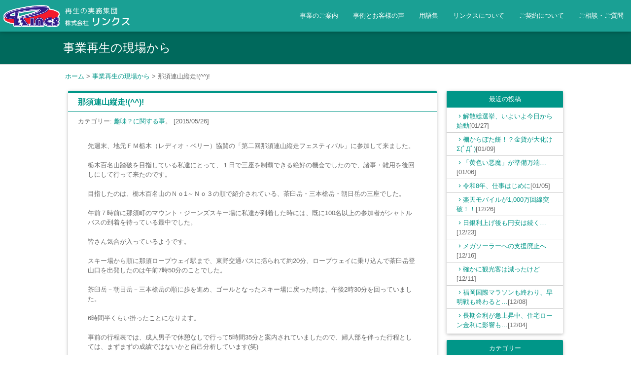

--- FILE ---
content_type: text/html; charset=UTF-8
request_url: https://www.rincs.biz/blog_murakami/2015/05/7801.html
body_size: 60991
content:
<!DOCTYPE html>
<html lang="ja">
  <head>
<!-- Google tag (gtag.js) -->
<script async src="https://www.googletagmanager.com/gtag/js?id=G-RHRC9KXGB5"></script>
<script>
  window.dataLayer = window.dataLayer || [];
  function gtag(){dataLayer.push(arguments);}
  gtag('js', new Date());
  gtag('config', 'G-RHRC9KXGB5');
</script>


    <meta charset="UTF-8"/>
    <title>
      那須連山縦走!(^^)! | 株式会社リンクス</title>
    <meta name="viewport" content="width=device-width, initial-scale=1.0"/>
    
<meta property="og:type" content="article">
<meta property="og:description" content="事業再生の実務家集団。資金繰りが厳しい中小零細企業も割安で事業再生 | 那須連山縦走!(^^)!">
<meta property="og:title" content="再生の実務家集団 株式会社リンクス＜Rincs＞ | 那須連山縦走!(^^)!">
<meta property="og:url" content="https://www.rincs.biz">
<meta property="og:image" content="https://www.rincs.biz/wprincs/wp/wp-content/uploads/2015/10/ogp_image.png">
<meta property="og:site_name" content="再生の実務家集団 株式会社リンクス＜Rincs＞">
      <link rel='dns-prefetch' href='//www.google.com' />
<link rel='dns-prefetch' href='//fonts.googleapis.com' />
<link rel='dns-prefetch' href='//s.w.org' />
		<script type="text/javascript">
			window._wpemojiSettings = {"baseUrl":"https:\/\/s.w.org\/images\/core\/emoji\/11.2.0\/72x72\/","ext":".png","svgUrl":"https:\/\/s.w.org\/images\/core\/emoji\/11.2.0\/svg\/","svgExt":".svg","source":{"concatemoji":"https:\/\/www.rincs.biz\/wprincs\/wp\/wp-includes\/js\/wp-emoji-release.min.js?ver=5.1.19"}};
			!function(e,a,t){var n,r,o,i=a.createElement("canvas"),p=i.getContext&&i.getContext("2d");function s(e,t){var a=String.fromCharCode;p.clearRect(0,0,i.width,i.height),p.fillText(a.apply(this,e),0,0);e=i.toDataURL();return p.clearRect(0,0,i.width,i.height),p.fillText(a.apply(this,t),0,0),e===i.toDataURL()}function c(e){var t=a.createElement("script");t.src=e,t.defer=t.type="text/javascript",a.getElementsByTagName("head")[0].appendChild(t)}for(o=Array("flag","emoji"),t.supports={everything:!0,everythingExceptFlag:!0},r=0;r<o.length;r++)t.supports[o[r]]=function(e){if(!p||!p.fillText)return!1;switch(p.textBaseline="top",p.font="600 32px Arial",e){case"flag":return s([55356,56826,55356,56819],[55356,56826,8203,55356,56819])?!1:!s([55356,57332,56128,56423,56128,56418,56128,56421,56128,56430,56128,56423,56128,56447],[55356,57332,8203,56128,56423,8203,56128,56418,8203,56128,56421,8203,56128,56430,8203,56128,56423,8203,56128,56447]);case"emoji":return!s([55358,56760,9792,65039],[55358,56760,8203,9792,65039])}return!1}(o[r]),t.supports.everything=t.supports.everything&&t.supports[o[r]],"flag"!==o[r]&&(t.supports.everythingExceptFlag=t.supports.everythingExceptFlag&&t.supports[o[r]]);t.supports.everythingExceptFlag=t.supports.everythingExceptFlag&&!t.supports.flag,t.DOMReady=!1,t.readyCallback=function(){t.DOMReady=!0},t.supports.everything||(n=function(){t.readyCallback()},a.addEventListener?(a.addEventListener("DOMContentLoaded",n,!1),e.addEventListener("load",n,!1)):(e.attachEvent("onload",n),a.attachEvent("onreadystatechange",function(){"complete"===a.readyState&&t.readyCallback()})),(n=t.source||{}).concatemoji?c(n.concatemoji):n.wpemoji&&n.twemoji&&(c(n.twemoji),c(n.wpemoji)))}(window,document,window._wpemojiSettings);
		</script>
		<style type="text/css">
img.wp-smiley,
img.emoji {
	display: inline !important;
	border: none !important;
	box-shadow: none !important;
	height: 1em !important;
	width: 1em !important;
	margin: 0 .07em !important;
	vertical-align: -0.1em !important;
	background: none !important;
	padding: 0 !important;
}
</style>
	<link rel='stylesheet' id='colorbox-theme9-css'  href='https://www.rincs.biz/wprincs/wp/wp-content/plugins/jquery-colorbox/themes/theme9/colorbox.css?ver=4.6' type='text/css' media='screen' />
<link rel='stylesheet' id='layerslider-css'  href='https://www.rincs.biz/wprincs/wp/wp-content/plugins/LayerSlider/static/layerslider/css/layerslider.css?ver=6.9.2' type='text/css' media='all' />
<link rel='stylesheet' id='ls-google-fonts-css'  href='https://fonts.googleapis.com/css?family=Lato:100,300,regular,700,900%7COpen+Sans:300%7CIndie+Flower:regular%7COswald:300,regular,700&#038;subset=latin%2Clatin-ext' type='text/css' media='all' />
<link rel='stylesheet' id='wp-block-library-css'  href='https://www.rincs.biz/wprincs/wp/wp-includes/css/dist/block-library/style.min.css?ver=5.1.19' type='text/css' media='all' />
<link rel='stylesheet' id='contact-form-7-css'  href='https://www.rincs.biz/wprincs/wp/wp-content/plugins/contact-form-7_res/includes/css/styles.css?ver=4.7' type='text/css' media='all' />
<link rel='stylesheet' id='esl-slideshow-css'  href='https://www.rincs.biz/wprincs/wp/wp-content/plugins/easing-slider/css/slideshow.min.css?ver=2.1.4.2' type='text/css' media='all' />
<link rel='stylesheet' id='style-override-css'  href='https://www.rincs.biz/wprincs/wp/wp-content/themes/rincs/style-override.css?ver=5.1.19' type='text/css' media='all' />
<link rel='stylesheet' id='mdi-css'  href='https://www.rincs.biz/wprincs/wp/wp-content/themes/rincs/renew/lib/materialize/materialize.css?ver=5.1.19' type='text/css' media='all' />
<link rel='stylesheet' id='mdi-icon-css'  href='https://fonts.googleapis.com/icon?family=Material+Icons&#038;ver=5.1.19' type='text/css' media='all' />
<link rel='stylesheet' id='theme-css-css'  href='https://www.rincs.biz/wprincs/wp/wp-content/themes/rincs/renew/style.css?ver=1' type='text/css' media='all' />
<link rel='stylesheet' id='hover-style-css'  href='https://www.rincs.biz/wprincs/wp/wp-content/themes/rincs/renew/assets/css/hover-min.css?ver=5.1.19' type='text/css' media='all' />
<script type='text/javascript' src='https://www.rincs.biz/wprincs/wp/wp-includes/js/jquery/jquery.js?ver=1.12.4'></script>
<script type='text/javascript' src='https://www.rincs.biz/wprincs/wp/wp-includes/js/jquery/jquery-migrate.min.js?ver=1.4.1'></script>
<script type='text/javascript'>
/* <![CDATA[ */
var LS_Meta = {"v":"6.9.2"};
/* ]]> */
</script>
<script type='text/javascript' src='https://www.rincs.biz/wprincs/wp/wp-content/plugins/LayerSlider/static/layerslider/js/greensock.js?ver=1.19.0'></script>
<script type='text/javascript' src='https://www.rincs.biz/wprincs/wp/wp-content/plugins/LayerSlider/static/layerslider/js/layerslider.kreaturamedia.jquery.js?ver=6.9.2'></script>
<script type='text/javascript' src='https://www.rincs.biz/wprincs/wp/wp-content/plugins/LayerSlider/static/layerslider/js/layerslider.transitions.js?ver=6.9.2'></script>
<script type='text/javascript' src='https://www.rincs.biz/wprincs/wp/wp-content/plugins/easing-slider/js/slideshow.min.js?ver=2.1.4.2'></script>
<meta name="generator" content="Powered by LayerSlider 6.9.2 - Multi-Purpose, Responsive, Parallax, Mobile-Friendly Slider Plugin for WordPress." />
<!-- LayerSlider updates and docs at: https://layerslider.kreaturamedia.com -->
<link rel='https://api.w.org/' href='https://www.rincs.biz/wp-json/' />
<link rel="EditURI" type="application/rsd+xml" title="RSD" href="https://www.rincs.biz/wprincs/wp/xmlrpc.php?rsd" />
<link rel="wlwmanifest" type="application/wlwmanifest+xml" href="https://www.rincs.biz/wprincs/wp/wp-includes/wlwmanifest.xml" /> 
<link rel='prev' title='ガチ相撲！？' href='https://www.rincs.biz/blog_murakami/2015/05/7798.html' />
<link rel='next' title='嗚呼…新銀行東京' href='https://www.rincs.biz/blog_murakami/2015/05/7804.html' />
<link rel="canonical" href="https://www.rincs.biz/blog_murakami/2015/05/7801.html" />
<link rel='shortlink' href='https://www.rincs.biz/?p=7801' />
<link rel="alternate" type="application/json+oembed" href="https://www.rincs.biz/wp-json/oembed/1.0/embed?url=https%3A%2F%2Fwww.rincs.biz%2Fblog_murakami%2F2015%2F05%2F7801.html" />
<link rel="alternate" type="text/xml+oembed" href="https://www.rincs.biz/wp-json/oembed/1.0/embed?url=https%3A%2F%2Fwww.rincs.biz%2Fblog_murakami%2F2015%2F05%2F7801.html&#038;format=xml" />
 <style type="text/css"> .easingsliderlite { } .easingsliderlite .easingsliderlite-arrows.easingsliderlite-next, .easingsliderlite .easingsliderlite-arrows.easingsliderlite-prev { } .easingsliderlite .easingsliderlite-arrows.easingsliderlite-next { background-image: url(http://www.rincs.biz/wprincs/wp/wp-content/plugins/easing-slider/images/slideshow_arrow_next.png); } .easingsliderlite .easingsliderlite-arrows.easingsliderlite-prev { background-image: url(http://www.rincs.biz/wprincs/wp/wp-content/plugins/easing-slider/images/slideshow_arrow_prev.png); } .easingsliderlite .easingsliderlite-pagination .easingsliderlite-icon { } .easingsliderlite .easingsliderlite-pagination .easingsliderlite-icon.inactive { background-image: url(http://www.rincs.biz/wprincs/wp/wp-content/plugins/easing-slider/images/slideshow_icon_inactive.png); } .easingsliderlite .easingsliderlite-pagination .easingsliderlite-icon.active { background-image: url(http://www.rincs.biz/wprincs/wp/wp-content/plugins/easing-slider/images/slideshow_icon_active.png); } </style> 	<script type="text/javascript" src="https://maps.google.com/maps/api/js?sensor=false"></script>
	<style type="text/css">
        .entry-content img {max-width: 100000%; /* override */}
    </style> 
	<!-- HeadSpace SEO 3.6.41 by John Godley - urbangiraffe.com -->
<meta name="description" content="「那須連山縦走!(^^)!」のページです。 | 再生の実務家集団 株式会社リンクス＜Rincs＞" />
<meta name="keywords" content="事業再生,会社再建,資金繰,資金調達,融資,廃業,事業継承,宇都宮,,那須連山縦走!(^^)!" />
<!-- HeadSpace -->
<link rel="Shortcut Icon" type="image/x-icon" href="https://rincs.biz/wprincs/wp/wp-content/uploads/2012/11/favicon.ico" />
		<style type="text/css">.recentcomments a{display:inline !important;padding:0 !important;margin:0 !important;}</style>
		<!-- BEGIN: WP Social Bookmarking Light -->
<script>(function(d, s, id) {
  var js, fjs = d.getElementsByTagName(s)[0];
  if (d.getElementById(id)) return;
  js = d.createElement(s); js.id = id;
  js.src = "//connect.facebook.net/ja_JP/all.js#xfbml=1";
  fjs.parentNode.insertBefore(js, fjs);
}(document, 'script', 'facebook-jssdk'));</script>   
<style type="text/css">
.wp_social_bookmarking_light{
    border: 0 !important;
    padding: 0 !important;
    margin: 0 !important;
}
.wp_social_bookmarking_light div{
    float: left !important;
    border: 0 !important;
    padding: 0 !important;
    margin: 0 5px 0px 0 !important;
    height: 23px !important;
    text-indent: 0 !important;
}
.wp_social_bookmarking_light img{
    border: 0 !important;
    padding: 0;
    margin: 0;
    vertical-align: top !important;
}
.wp_social_bookmarking_light_clear{
    clear: both !important;
}
.wsbl_twitter{
    width: 100px;
}

.wp_social_bookmarking_light {
float: right;
}</style>
<!-- END: WP Social Bookmarking Light -->
		<style type="text/css" id="wp-custom-css">
			.header__nav-list {
  display: flex;
  list-style: none;
	align-items:center;
  margin: 0;
  padding: 0;
}
.header__nav-list > li {
  width: 50%; /* liタグやaタグのcssはデザインに合わせて適宜変更してください */
}
.menu-item a {
  display: block;
  text-decoration: none;
}
.menu-item-has-children {
  position: relative;
}
.sub-menu {
  display: none; /* 初期状態では非表示 */
  list-style: none;
  position: absolute;
  top: 100%; /* 親メニューの下に配置 */
  left: 0;
  background-color: gray;
  width: 100%; /* 親メニューの横幅に合わせる */
  margin: 0;
  padding: 0;
}
.sub-menu li:nth-child(n+2) {
  border-top: 1px solid white;
}
.sub-menu li > a:hover {
  opacity: 0.4;
}
.menu-item-has-children:hover .sub-menu {
  display: block; /* ホバー時に表示 */
}

/* レスポンシブ設定（画面幅768px以下） */

@media screen and (max-width:768px){
  .menu-item a {
    padding: 10px 5px;
  }
}

a.btn {
  display:inline-flex;
  text-align:center;
}		</style>
		
  </head>
  <body class="blog_murakami-template-default single single-blog_murakami postid-7801">
  
    <div class="navbar-fixed">
    <nav>
      <div class="nav-wrapper">
        <a href="https://www.rincs.biz" class="brand-logo">
          <img class="responsive-img" src="https://www.rincs.biz/wprincs/wp/wp-content/themes/rincs/renew/assets/images/logo_s.png">
        </a>
        <a href="#" data-activates="mobile-side-navi" class="button-collapse"><i class="material-icons">menu</i></a>
        
        <!-- Menu -->
        <ul id="menu-main-navi" class="right hide-on-med-and-down"><li id="menu-item-466" class="menu-item menu-item-type-post_type menu-item-object-page menu-item-466"><a href="https://www.rincs.biz/services.html">事業のご案内</a></li>
<li id="menu-item-8184" class="menu-item menu-item-type-custom menu-item-object-custom menu-item-8184"><a href="/cp_case/">事例とお客様の声</a></li>
<li id="menu-item-11250" class="menu-item menu-item-type-custom menu-item-object-custom menu-item-11250"><a href="/glossary/">用語集</a></li>
<li id="menu-item-465" class="menu-item menu-item-type-post_type menu-item-object-page menu-item-has-children menu-item-465"><a href="https://www.rincs.biz/about.html">リンクスについて</a>
<ul class="sub-menu">
	<li id="menu-item-11258" class="menu-item menu-item-type-taxonomy menu-item-object-category menu-item-11258"><a href="https://www.rincs.biz/column">連載コラム</a></li>
</ul>
</li>
<li id="menu-item-464" class="menu-item menu-item-type-post_type menu-item-object-page menu-item-464"><a href="https://www.rincs.biz/contract.html">ご契約について</a></li>
<li id="menu-item-467" class="menu-item menu-item-type-post_type menu-item-object-page menu-item-467"><a href="https://www.rincs.biz/faq.html">ご相談・ご質問</a></li>
</ul>
        <!-- Mobile Menu -->
        <div id="mobile-side-navi" class="side-nav">
          <ul><li><a href="https://www.rincs.biz">ホーム</a></li></ul>
          
          <div class="divider"></div>
          
          <ul id="menu-main-navi-1" class=""><li class="menu-item menu-item-type-post_type menu-item-object-page menu-item-466"><a href="https://www.rincs.biz/services.html">事業のご案内</a></li>
<li class="menu-item menu-item-type-custom menu-item-object-custom menu-item-8184"><a href="/cp_case/">事例とお客様の声</a></li>
<li class="menu-item menu-item-type-custom menu-item-object-custom menu-item-11250"><a href="/glossary/">用語集</a></li>
<li class="menu-item menu-item-type-post_type menu-item-object-page menu-item-has-children menu-item-465"><a href="https://www.rincs.biz/about.html">リンクスについて</a>
<ul class="sub-menu">
	<li class="menu-item menu-item-type-taxonomy menu-item-object-category menu-item-11258"><a href="https://www.rincs.biz/column">連載コラム</a></li>
</ul>
</li>
<li class="menu-item menu-item-type-post_type menu-item-object-page menu-item-464"><a href="https://www.rincs.biz/contract.html">ご契約について</a></li>
<li class="menu-item menu-item-type-post_type menu-item-object-page menu-item-467"><a href="https://www.rincs.biz/faq.html">ご相談・ご質問</a></li>
</ul>          <div class="divider"></div>
          <ul id="menu-sub-menu" class=""><li id="menu-item-8151" class="menu-item menu-item-type-taxonomy menu-item-object-category menu-item-8151"><a href="https://www.rincs.biz/media">メディア掲載紹介</a></li>
<li id="menu-item-8152" class="menu-item menu-item-type-taxonomy menu-item-object-category menu-item-8152"><a href="https://www.rincs.biz/column">連載コラム</a></li>
</ul>          <div class="divider"></div>
          <ul id="menu-others_menu" class=""><li id="menu-item-8153" class="menu-item menu-item-type-post_type menu-item-object-page menu-item-8153"><a href="https://www.rincs.biz/faq/privacy.html">プライバシーポリシー</a></li>
<li id="menu-item-8154" class="menu-item menu-item-type-post_type menu-item-object-page menu-item-8154"><a href="https://www.rincs.biz/site-map.html">サイトマップ</a></li>
</ul>          <div class="divider"></div>
        </div>

      </div>
    </nav>
    
  </div>

  <!-- ページタイトル -->
        <!-- ページタイトル -->
    <div class="title accent-bg-color">
        <div class="container">
          <h1>事業再生の現場から</h1>
        </div>
    </div>

    
    <div class="divider"></div>
    
    <!-- ページサブタイトル -->
        
    <div class="divider"></div>
    
    <div class="container">
      <ul id="breadcrumb" class="cf"><li class="" itemscope itemtype="http://data-vocabulary.org/Breadcrumb"><a href="https://www.rincs.biz" itemprop="url"><span itemprop="title">ホーム</span></a> &gt;</li><li class="" itemscope itemtype="http://data-vocabulary.org/Breadcrumb"><a href="https://www.rincs.biz/blog_murakami" itemprop="url"><span itemprop="title">事業再生の現場から</span></a> &gt;</li><li>那須連山縦走!(^^)!</li></ul>    </div>
    
  
<article class="container row article blog">

<section class="col s12 l9">
<div class="card"> 
      <h2 class="entry-title">那須連山縦走!(^^)!</h2>
          <div class="postmetadata">カテゴリー: <a href="https://www.rincs.biz/blog_murakami/%e8%b6%a3%e5%91%b3%ef%bc%9f%e3%81%ab%e9%96%a2%e3%81%99%e3%82%8b%e4%ba%8b">趣味？に関する事</a>。 [2015/05/26]</div>
        <div class="entry-content">
      <p>先週末、地元ＦＭ栃木（レディオ・ベリー）協賛の「第二回那須連山縦走フェスティバル」に参加して来ました。</p>
<p>栃木百名山踏破を目指している私達にとって、１日で三座を制覇できる絶好の機会でしたので、諸事・雑用を後回しにして行って来たのです。</p>
<p>目指したのは、栃木百名山のＮｏ1～Ｎｏ３の順で紹介されている、茶臼岳・三本槍岳・朝日岳の三座でした。</p>
<p>午前７時前に那須町のマウント・ジーンズスキー場に私達が到着した時には、既に100名以上の参加者がシャトルバスの到着を待っている最中でした。</p>
<p>皆さん気合が入っているようです。</p>
<p>スキー場から順に那須ロープウェイ駅まで、東野交通バスに揺られて約20分、ロープウェイに乗り込んで茶臼岳登山口を出発したのは午前7時50分のことでした。</p>
<p>茶臼岳－朝日岳－三本槍岳の順に歩を進め、ゴールとなったスキー場に戻った時は、午後2時30分を回っていました。</p>
<p>6時間半くらい掛ったことになります。</p>
<p>事前の行程表では、成人男子で休憩なしで行って5時間35分と案内されていましたので、婦人部を伴った行程としては、まずまずの成績ではないかと自己分析しています(笑)</p>
<p>途中残雪のうえをトラバースしたり、満開のシャクナゲやミネザクラを横目にしながらの行程で、変化に富んだ良いコースだと思います。</p>
<p>参加者もたぶん500名前後は居たと思いますから、3,000円/人の参加費を課している処をみると、ロープウェイやスキー場・ゴンドラを運営している東野交通にとっては、良い実入りになったのではないでしょうか(笑)</p>
<p>500名参加で150万円の収入です。</p>
<p>笑いが止まらない東野交通(笑)、今回が第二回だったようですが、今秋にも第三回目が行われるんじゃないかと、我が婦人部は穿った見方をしております(=^・^=)</p>
<p>&nbsp;</p>
<p>&nbsp;</p>
<p>&nbsp;</p>
<div class='wp_social_bookmarking_light'><div class="wsbl_facebook_like"><div id="fb-root"></div><fb:like href="https://www.rincs.biz/blog_murakami/2015/05/7801.html" layout="button_count" action="like" width="100" share="false" show_faces="false" ></fb:like></div><div class="wsbl_twitter"><iframe allowtransparency="true" frameborder="0" scrolling="no" src="//platform.twitter.com/widgets/tweet_button.html?url=https%3A%2F%2Fwww.rincs.biz%2Fblog_murakami%2F2015%2F05%2F7801.html&amp;text=%E9%82%A3%E9%A0%88%E9%80%A3%E5%B1%B1%E7%B8%A6%E8%B5%B0%21%28%5E%5E%29%21&amp;lang=ja&amp;count=horizontal" style="width:130px; height:20px;"></iframe></div><div class="wsbl_hatena_button"><a href="http://b.hatena.ne.jp/entry/https://www.rincs.biz/blog_murakami/2015/05/7801.html" class="hatena-bookmark-button" data-hatena-bookmark-title="那須連山縦走!(^^)!" data-hatena-bookmark-layout="simple" title="このエントリーをはてなブックマークに追加"> <img class="colorbox-7801"  src="//b.hatena.ne.jp/images/entry-button/button-only@2x.png" alt="このエントリーをはてなブックマークに追加" width="20" height="20" style="border: none;" title="那須連山縦走!(^^)!" /></a><script type="text/javascript" src="//b.hatena.ne.jp/js/bookmark_button.js" charset="utf-8" async="async"></script></div><div class="wsbl_google_plus_one"><g:plusone size="medium" annotation="none" href="https://www.rincs.biz/blog_murakami/2015/05/7801.html" ></g:plusone></div><div class="wsbl_yahoo"><a href='http://bookmarks.yahoo.co.jp/bookmarklet/showpopup?t=%E9%82%A3%E9%A0%88%E9%80%A3%E5%B1%B1%E7%B8%A6%E8%B5%B0%21%28%5E%5E%29%21&u=https%3A%2F%2Fwww.rincs.biz%2Fblog_murakami%2F2015%2F05%2F7801.html&ei=UTF-8' title='Bookmark this on Yahoo Bookmark' rel=nofollow class='wp_social_bookmarking_light_a' target=_blank><img src='https://www.rincs.biz/wprincs/wp/wp-content/plugins/wp-social-bookmarking-light/images/yahoo.gif' alt='Bookmark this on Yahoo Bookmark' title='Bookmark this on Yahoo Bookmark' width='16' height='16' class='wp_social_bookmarking_light_img colorbox-7801' /></a></div></div><br class='wp_social_bookmarking_light_clear' />    </div>
        <hr />
<div id="commentswrap">
<h3 id="comment">コメント</h3>

<p class="mini">※コメントは承認制となっております。承認されるまで表示されませんのでご了承ください。</p>
	<div id="respond" class="comment-respond">
		<h3 id="reply-title" class="comment-reply-title">コメントを残す <small><a rel="nofollow" id="cancel-comment-reply-link" href="/blog_murakami/2015/05/7801.html#respond" style="display:none;">コメントをキャンセル</a></small></h3>			<form action="https://www.rincs.biz/wprincs/wp/wp-comments-post.php" method="post" id="commentform" class="comment-form">
				<p class="comment-notes"><span id="email-notes">メールアドレスが公開されることはありません。</span> <span class="required">*</span> が付いている欄は必須項目です</p><p class="comment-form-comment"><label for="comment">コメント</label> <textarea id="comment" name="comment" cols="45" rows="8" maxlength="65525" required="required"></textarea></p><p class="comment-form-author"><label for="author">名前 <span class="required">*</span></label> <input id="author" name="author" type="text" value="" size="30" maxlength="245" required='required' /></p>
<p class="comment-form-email"><label for="email">メール <span class="required">*</span></label> <input id="email" name="email" type="text" value="" size="30" maxlength="100" aria-describedby="email-notes" required='required' /></p>
<p class="comment-form-url"><label for="url">サイト</label> <input id="url" name="url" type="text" value="" size="30" maxlength="200" /></p>
<p class="comment-form-cookies-consent"><input id="wp-comment-cookies-consent" name="wp-comment-cookies-consent" type="checkbox" value="yes" /><label for="wp-comment-cookies-consent">次回のコメントで使用するためブラウザーに自分の名前、メールアドレス、サイトを保存する。</label></p>
<p class="form-submit"><input name="submit" type="submit" id="submit" class="submit" value="コメントを送信" /> <input type='hidden' name='comment_post_ID' value='7801' id='comment_post_ID' />
<input type='hidden' name='comment_parent' id='comment_parent' value='0' />
</p>			</form>
			</div><!-- #respond -->
	</div>
    <div class="navigation cf">
  <div class="alignright"><a href="https://www.rincs.biz/blog_murakami/2015/06/7809.html" rel="next" title="百名山と火野正平">百名山と火野正平</a> &gt;&gt;</div>  <div class="alignleft">&lt;&lt; <a href="https://www.rincs.biz/blog_murakami/2015/05/7798.html" rel="prev" title="ガチ相撲！？">ガチ相撲！？</a></div></div>
  

</div>
</section>

<section class="col s12 l3 side-bar">
    <!-- 最新記事 -->
  <div class="side-widget card"><h3>最近の投稿</h3><ul><li><a href="https://www.rincs.biz/blog_murakami/2026/01/11660.html" rel="bookmark" title="Permanent Link to 解散総選挙、いよいよ今日から始動"><i class="material-icons tiny">chevron_right</i>解散総選挙、いよいよ今日から始動</a><span class="date">[01/27]</span></li><li><a href="https://www.rincs.biz/blog_murakami/2026/01/11656.html" rel="bookmark" title="Permanent Link to 棚からぼた餅！？金貨が大化けΣ(ﾟДﾟ)"><i class="material-icons tiny">chevron_right</i>棚からぼた餅！？金貨が大化けΣ(ﾟДﾟ)</a><span class="date">[01/09]</span></li><li><a href="https://www.rincs.biz/blog_murakami/2026/01/11648.html" rel="bookmark" title="Permanent Link to 「黄色い悪魔」が準備万端…"><i class="material-icons tiny">chevron_right</i>「黄色い悪魔」が準備万端…</a><span class="date">[01/06]</span></li><li><a href="https://www.rincs.biz/blog_murakami/2026/01/11641.html" rel="bookmark" title="Permanent Link to 令和8年、仕事はじめに"><i class="material-icons tiny">chevron_right</i>令和8年、仕事はじめに</a><span class="date">[01/05]</span></li><li><a href="https://www.rincs.biz/blog_murakami/2025/12/11639.html" rel="bookmark" title="Permanent Link to 楽天モバイルが1,000万回線突破！！"><i class="material-icons tiny">chevron_right</i>楽天モバイルが1,000万回線突破！！</a><span class="date">[12/26]</span></li><li><a href="https://www.rincs.biz/blog_murakami/2025/12/11634.html" rel="bookmark" title="Permanent Link to 日銀利上げ後も円安は続く…"><i class="material-icons tiny">chevron_right</i>日銀利上げ後も円安は続く…</a><span class="date">[12/23]</span></li><li><a href="https://www.rincs.biz/blog_murakami/2025/12/11631.html" rel="bookmark" title="Permanent Link to メガソーラーへの支援廃止へ"><i class="material-icons tiny">chevron_right</i>メガソーラーへの支援廃止へ</a><span class="date">[12/16]</span></li><li><a href="https://www.rincs.biz/blog_murakami/2025/12/11627.html" rel="bookmark" title="Permanent Link to 確かに観光客は減ったけど"><i class="material-icons tiny">chevron_right</i>確かに観光客は減ったけど</a><span class="date">[12/11]</span></li><li><a href="https://www.rincs.biz/blog_murakami/2025/12/11619.html" rel="bookmark" title="Permanent Link to 福岡国際マラソンも終わり、早明戦も終わると…"><i class="material-icons tiny">chevron_right</i>福岡国際マラソンも終わり、早明戦も終わると…</a><span class="date">[12/08]</span></li><li><a href="https://www.rincs.biz/blog_murakami/2025/12/11617.html" rel="bookmark" title="Permanent Link to 長期金利が急上昇中、住宅ローン金利に影響も…"><i class="material-icons tiny">chevron_right</i>長期金利が急上昇中、住宅ローン金利に影響も…</a><span class="date">[12/04]</span></li></ul></div>
  <!-- カテゴリー -->
  <div class="side-widget card"><h3>カテゴリー</h3><ul>	<li class="cat-item cat-item-16"><a href="https://www.rincs.biz/blog_murakami/daily-m" >日々の戯言</a> (690)
</li>
	<li class="cat-item cat-item-37"><a href="https://www.rincs.biz/blog_murakami/%e8%b6%a3%e5%91%b3%ef%bc%9f%e3%81%ab%e9%96%a2%e3%81%99%e3%82%8b%e4%ba%8b" >趣味？に関する事</a> (277)
</li>
	<li class="cat-item cat-item-19"><a href="https://www.rincs.biz/blog_murakami/work-m" >仕事のこと</a> (475)
</li>
</ul></div>
  <!-- カレンダー -->
  <div class="card"><div id="cptc-widget-3" class="side-widget">
    <h3 class="widget-title">カレンダー</h3>
<div id="calendar_wrap">
<table id="wp-calendar" class="blog_murakami">
    <caption>2015年5月</caption>
    <thead>
    <tr>
		<th scope="col" title="日曜日">日</th>
		<th scope="col" title="月曜日">月</th>
		<th scope="col" title="火曜日">火</th>
		<th scope="col" title="水曜日">水</th>
		<th scope="col" title="木曜日">木</th>
		<th scope="col" title="金曜日">金</th>
		<th scope="col" title="土曜日">土</th>
    </tr>
    </thead>
    
    <tfoot>
    <tr>
		<td colspan="3" id="prev"><a href="/blog_murakami/date/2015/4" title="View posts for 4月 2015">&laquo; 4月</a></td>
		<td class="pad">&nbsp;</td>
		<td colspan="3" id="next"><a href="/blog_murakami/date/2015/6" title="View posts for 6月 2015">6月 &raquo;</a></td>
    </tr>
    </tfoot>
    
    <tbody>
    <tr>
		<td colspan="5" class="pad">&nbsp;</td><td>1</td><td>2</td>
	</tr>
	<tr>
		<td>3</td><td>4</td><td>5</td><td>6</td><td><a href="/blog_murakami/date/2015/05/7" title="赤い車が売れると！？">7</a></td><td><a href="/blog_murakami/date/2015/05/8" title="火山活動の活発化に思うこと">8</a></td><td>9</td>
	</tr>
	<tr>
		<td>10</td><td><a href="/blog_murakami/date/2015/05/11" title="コンビニ＝萬屋論">11</a></td><td>12</td><td>13</td><td>14</td><td>15</td><td>16</td>
	</tr>
	<tr>
		<td>17</td><td><a href="/blog_murakami/date/2015/05/18" title="反対多数…">18</a></td><td><a href="/blog_murakami/date/2015/05/19" title="株価は何を織り込む！？">19</a></td><td><a href="/blog_murakami/date/2015/05/20" title="インバウンド銘柄">20</a></td><td>21</td><td><a href="/blog_murakami/date/2015/05/22" title="円安進行の影響">22</a></td><td>23</td>
	</tr>
	<tr>
		<td>24</td><td><a href="/blog_murakami/date/2015/05/25" title="ガチ相撲！？">25</a></td><td><a href="/blog_murakami/date/2015/05/26" title="那須連山縦走!(^^)!">26</a></td><td><a href="/blog_murakami/date/2015/05/27" title="嗚呼…新銀行東京">27</a></td><td>28</td><td><a href="/blog_murakami/date/2015/05/29" title="缶詰の一日">29</a></td><td>30</td>
	</tr>
	<tr>
		<td>31</td>
		<td class="pad" colspan="6">&nbsp;</td>
	</tr>
	</tbody>
	</table></div>

</div>
</div><div class="side-widget card"><h3>月別アーカイブ</h3><select id="monthly-archive" name="archive-dropdown" onChange="document.location.href=this.options[this.selectedIndex].value;"><option value="">月を選択</option>	<option value='https://www.rincs.biz/blog_murakami/date/2026/01?post_type=blog_murakami'> 2026年1月 &nbsp;(4)</option>
	<option value='https://www.rincs.biz/blog_murakami/date/2025/12?post_type=blog_murakami'> 2025年12月 &nbsp;(7)</option>
	<option value='https://www.rincs.biz/blog_murakami/date/2025/11?post_type=blog_murakami'> 2025年11月 &nbsp;(2)</option>
	<option value='https://www.rincs.biz/blog_murakami/date/2025/10?post_type=blog_murakami'> 2025年10月 &nbsp;(4)</option>
	<option value='https://www.rincs.biz/blog_murakami/date/2025/09?post_type=blog_murakami'> 2025年9月 &nbsp;(2)</option>
	<option value='https://www.rincs.biz/blog_murakami/date/2025/08?post_type=blog_murakami'> 2025年8月 &nbsp;(2)</option>
	<option value='https://www.rincs.biz/blog_murakami/date/2025/07?post_type=blog_murakami'> 2025年7月 &nbsp;(5)</option>
	<option value='https://www.rincs.biz/blog_murakami/date/2025/06?post_type=blog_murakami'> 2025年6月 &nbsp;(7)</option>
	<option value='https://www.rincs.biz/blog_murakami/date/2025/05?post_type=blog_murakami'> 2025年5月 &nbsp;(5)</option>
	<option value='https://www.rincs.biz/blog_murakami/date/2025/04?post_type=blog_murakami'> 2025年4月 &nbsp;(1)</option>
	<option value='https://www.rincs.biz/blog_murakami/date/2025/03?post_type=blog_murakami'> 2025年3月 &nbsp;(8)</option>
	<option value='https://www.rincs.biz/blog_murakami/date/2025/02?post_type=blog_murakami'> 2025年2月 &nbsp;(5)</option>
	<option value='https://www.rincs.biz/blog_murakami/date/2025/01?post_type=blog_murakami'> 2025年1月 &nbsp;(8)</option>
	<option value='https://www.rincs.biz/blog_murakami/date/2024/12?post_type=blog_murakami'> 2024年12月 &nbsp;(3)</option>
	<option value='https://www.rincs.biz/blog_murakami/date/2024/11?post_type=blog_murakami'> 2024年11月 &nbsp;(6)</option>
	<option value='https://www.rincs.biz/blog_murakami/date/2024/09?post_type=blog_murakami'> 2024年9月 &nbsp;(6)</option>
	<option value='https://www.rincs.biz/blog_murakami/date/2024/08?post_type=blog_murakami'> 2024年8月 &nbsp;(6)</option>
	<option value='https://www.rincs.biz/blog_murakami/date/2024/07?post_type=blog_murakami'> 2024年7月 &nbsp;(6)</option>
	<option value='https://www.rincs.biz/blog_murakami/date/2024/06?post_type=blog_murakami'> 2024年6月 &nbsp;(4)</option>
	<option value='https://www.rincs.biz/blog_murakami/date/2024/05?post_type=blog_murakami'> 2024年5月 &nbsp;(7)</option>
	<option value='https://www.rincs.biz/blog_murakami/date/2024/04?post_type=blog_murakami'> 2024年4月 &nbsp;(9)</option>
	<option value='https://www.rincs.biz/blog_murakami/date/2024/03?post_type=blog_murakami'> 2024年3月 &nbsp;(10)</option>
	<option value='https://www.rincs.biz/blog_murakami/date/2024/02?post_type=blog_murakami'> 2024年2月 &nbsp;(3)</option>
	<option value='https://www.rincs.biz/blog_murakami/date/2024/01?post_type=blog_murakami'> 2024年1月 &nbsp;(10)</option>
	<option value='https://www.rincs.biz/blog_murakami/date/2023/09?post_type=blog_murakami'> 2023年9月 &nbsp;(2)</option>
	<option value='https://www.rincs.biz/blog_murakami/date/2023/08?post_type=blog_murakami'> 2023年8月 &nbsp;(8)</option>
	<option value='https://www.rincs.biz/blog_murakami/date/2023/07?post_type=blog_murakami'> 2023年7月 &nbsp;(6)</option>
	<option value='https://www.rincs.biz/blog_murakami/date/2023/06?post_type=blog_murakami'> 2023年6月 &nbsp;(8)</option>
	<option value='https://www.rincs.biz/blog_murakami/date/2023/05?post_type=blog_murakami'> 2023年5月 &nbsp;(10)</option>
	<option value='https://www.rincs.biz/blog_murakami/date/2023/04?post_type=blog_murakami'> 2023年4月 &nbsp;(10)</option>
	<option value='https://www.rincs.biz/blog_murakami/date/2022/11?post_type=blog_murakami'> 2022年11月 &nbsp;(1)</option>
	<option value='https://www.rincs.biz/blog_murakami/date/2022/10?post_type=blog_murakami'> 2022年10月 &nbsp;(2)</option>
	<option value='https://www.rincs.biz/blog_murakami/date/2022/06?post_type=blog_murakami'> 2022年6月 &nbsp;(4)</option>
	<option value='https://www.rincs.biz/blog_murakami/date/2022/05?post_type=blog_murakami'> 2022年5月 &nbsp;(2)</option>
	<option value='https://www.rincs.biz/blog_murakami/date/2022/04?post_type=blog_murakami'> 2022年4月 &nbsp;(4)</option>
	<option value='https://www.rincs.biz/blog_murakami/date/2022/02?post_type=blog_murakami'> 2022年2月 &nbsp;(2)</option>
	<option value='https://www.rincs.biz/blog_murakami/date/2022/01?post_type=blog_murakami'> 2022年1月 &nbsp;(2)</option>
	<option value='https://www.rincs.biz/blog_murakami/date/2021/06?post_type=blog_murakami'> 2021年6月 &nbsp;(1)</option>
	<option value='https://www.rincs.biz/blog_murakami/date/2021/04?post_type=blog_murakami'> 2021年4月 &nbsp;(3)</option>
	<option value='https://www.rincs.biz/blog_murakami/date/2021/03?post_type=blog_murakami'> 2021年3月 &nbsp;(4)</option>
	<option value='https://www.rincs.biz/blog_murakami/date/2021/02?post_type=blog_murakami'> 2021年2月 &nbsp;(1)</option>
	<option value='https://www.rincs.biz/blog_murakami/date/2020/12?post_type=blog_murakami'> 2020年12月 &nbsp;(1)</option>
	<option value='https://www.rincs.biz/blog_murakami/date/2020/11?post_type=blog_murakami'> 2020年11月 &nbsp;(4)</option>
	<option value='https://www.rincs.biz/blog_murakami/date/2020/10?post_type=blog_murakami'> 2020年10月 &nbsp;(3)</option>
	<option value='https://www.rincs.biz/blog_murakami/date/2020/09?post_type=blog_murakami'> 2020年9月 &nbsp;(1)</option>
	<option value='https://www.rincs.biz/blog_murakami/date/2020/08?post_type=blog_murakami'> 2020年8月 &nbsp;(3)</option>
	<option value='https://www.rincs.biz/blog_murakami/date/2020/07?post_type=blog_murakami'> 2020年7月 &nbsp;(9)</option>
	<option value='https://www.rincs.biz/blog_murakami/date/2020/06?post_type=blog_murakami'> 2020年6月 &nbsp;(7)</option>
	<option value='https://www.rincs.biz/blog_murakami/date/2020/05?post_type=blog_murakami'> 2020年5月 &nbsp;(16)</option>
	<option value='https://www.rincs.biz/blog_murakami/date/2020/04?post_type=blog_murakami'> 2020年4月 &nbsp;(13)</option>
	<option value='https://www.rincs.biz/blog_murakami/date/2020/03?post_type=blog_murakami'> 2020年3月 &nbsp;(5)</option>
	<option value='https://www.rincs.biz/blog_murakami/date/2020/02?post_type=blog_murakami'> 2020年2月 &nbsp;(5)</option>
	<option value='https://www.rincs.biz/blog_murakami/date/2020/01?post_type=blog_murakami'> 2020年1月 &nbsp;(8)</option>
	<option value='https://www.rincs.biz/blog_murakami/date/2019/12?post_type=blog_murakami'> 2019年12月 &nbsp;(8)</option>
	<option value='https://www.rincs.biz/blog_murakami/date/2019/11?post_type=blog_murakami'> 2019年11月 &nbsp;(7)</option>
	<option value='https://www.rincs.biz/blog_murakami/date/2019/10?post_type=blog_murakami'> 2019年10月 &nbsp;(11)</option>
	<option value='https://www.rincs.biz/blog_murakami/date/2019/09?post_type=blog_murakami'> 2019年9月 &nbsp;(11)</option>
	<option value='https://www.rincs.biz/blog_murakami/date/2019/08?post_type=blog_murakami'> 2019年8月 &nbsp;(7)</option>
	<option value='https://www.rincs.biz/blog_murakami/date/2019/07?post_type=blog_murakami'> 2019年7月 &nbsp;(11)</option>
	<option value='https://www.rincs.biz/blog_murakami/date/2019/06?post_type=blog_murakami'> 2019年6月 &nbsp;(9)</option>
	<option value='https://www.rincs.biz/blog_murakami/date/2019/05?post_type=blog_murakami'> 2019年5月 &nbsp;(12)</option>
	<option value='https://www.rincs.biz/blog_murakami/date/2019/04?post_type=blog_murakami'> 2019年4月 &nbsp;(14)</option>
	<option value='https://www.rincs.biz/blog_murakami/date/2019/03?post_type=blog_murakami'> 2019年3月 &nbsp;(4)</option>
	<option value='https://www.rincs.biz/blog_murakami/date/2019/01?post_type=blog_murakami'> 2019年1月 &nbsp;(8)</option>
	<option value='https://www.rincs.biz/blog_murakami/date/2018/12?post_type=blog_murakami'> 2018年12月 &nbsp;(3)</option>
	<option value='https://www.rincs.biz/blog_murakami/date/2018/11?post_type=blog_murakami'> 2018年11月 &nbsp;(9)</option>
	<option value='https://www.rincs.biz/blog_murakami/date/2018/10?post_type=blog_murakami'> 2018年10月 &nbsp;(7)</option>
	<option value='https://www.rincs.biz/blog_murakami/date/2018/09?post_type=blog_murakami'> 2018年9月 &nbsp;(5)</option>
	<option value='https://www.rincs.biz/blog_murakami/date/2018/07?post_type=blog_murakami'> 2018年7月 &nbsp;(8)</option>
	<option value='https://www.rincs.biz/blog_murakami/date/2018/06?post_type=blog_murakami'> 2018年6月 &nbsp;(8)</option>
	<option value='https://www.rincs.biz/blog_murakami/date/2018/05?post_type=blog_murakami'> 2018年5月 &nbsp;(10)</option>
	<option value='https://www.rincs.biz/blog_murakami/date/2018/04?post_type=blog_murakami'> 2018年4月 &nbsp;(15)</option>
	<option value='https://www.rincs.biz/blog_murakami/date/2018/03?post_type=blog_murakami'> 2018年3月 &nbsp;(7)</option>
	<option value='https://www.rincs.biz/blog_murakami/date/2018/01?post_type=blog_murakami'> 2018年1月 &nbsp;(1)</option>
	<option value='https://www.rincs.biz/blog_murakami/date/2017/12?post_type=blog_murakami'> 2017年12月 &nbsp;(5)</option>
	<option value='https://www.rincs.biz/blog_murakami/date/2017/11?post_type=blog_murakami'> 2017年11月 &nbsp;(4)</option>
	<option value='https://www.rincs.biz/blog_murakami/date/2017/10?post_type=blog_murakami'> 2017年10月 &nbsp;(5)</option>
	<option value='https://www.rincs.biz/blog_murakami/date/2017/09?post_type=blog_murakami'> 2017年9月 &nbsp;(7)</option>
	<option value='https://www.rincs.biz/blog_murakami/date/2017/08?post_type=blog_murakami'> 2017年8月 &nbsp;(15)</option>
	<option value='https://www.rincs.biz/blog_murakami/date/2017/07?post_type=blog_murakami'> 2017年7月 &nbsp;(15)</option>
	<option value='https://www.rincs.biz/blog_murakami/date/2017/06?post_type=blog_murakami'> 2017年6月 &nbsp;(9)</option>
	<option value='https://www.rincs.biz/blog_murakami/date/2017/05?post_type=blog_murakami'> 2017年5月 &nbsp;(7)</option>
	<option value='https://www.rincs.biz/blog_murakami/date/2017/04?post_type=blog_murakami'> 2017年4月 &nbsp;(13)</option>
	<option value='https://www.rincs.biz/blog_murakami/date/2017/03?post_type=blog_murakami'> 2017年3月 &nbsp;(10)</option>
	<option value='https://www.rincs.biz/blog_murakami/date/2017/02?post_type=blog_murakami'> 2017年2月 &nbsp;(9)</option>
	<option value='https://www.rincs.biz/blog_murakami/date/2017/01?post_type=blog_murakami'> 2017年1月 &nbsp;(7)</option>
	<option value='https://www.rincs.biz/blog_murakami/date/2016/12?post_type=blog_murakami'> 2016年12月 &nbsp;(8)</option>
	<option value='https://www.rincs.biz/blog_murakami/date/2016/11?post_type=blog_murakami'> 2016年11月 &nbsp;(8)</option>
	<option value='https://www.rincs.biz/blog_murakami/date/2016/10?post_type=blog_murakami'> 2016年10月 &nbsp;(11)</option>
	<option value='https://www.rincs.biz/blog_murakami/date/2016/09?post_type=blog_murakami'> 2016年9月 &nbsp;(15)</option>
	<option value='https://www.rincs.biz/blog_murakami/date/2016/08?post_type=blog_murakami'> 2016年8月 &nbsp;(14)</option>
	<option value='https://www.rincs.biz/blog_murakami/date/2016/07?post_type=blog_murakami'> 2016年7月 &nbsp;(12)</option>
	<option value='https://www.rincs.biz/blog_murakami/date/2016/06?post_type=blog_murakami'> 2016年6月 &nbsp;(15)</option>
	<option value='https://www.rincs.biz/blog_murakami/date/2016/05?post_type=blog_murakami'> 2016年5月 &nbsp;(14)</option>
	<option value='https://www.rincs.biz/blog_murakami/date/2016/04?post_type=blog_murakami'> 2016年4月 &nbsp;(11)</option>
	<option value='https://www.rincs.biz/blog_murakami/date/2016/03?post_type=blog_murakami'> 2016年3月 &nbsp;(20)</option>
	<option value='https://www.rincs.biz/blog_murakami/date/2016/02?post_type=blog_murakami'> 2016年2月 &nbsp;(14)</option>
	<option value='https://www.rincs.biz/blog_murakami/date/2016/01?post_type=blog_murakami'> 2016年1月 &nbsp;(14)</option>
	<option value='https://www.rincs.biz/blog_murakami/date/2015/12?post_type=blog_murakami'> 2015年12月 &nbsp;(18)</option>
	<option value='https://www.rincs.biz/blog_murakami/date/2015/11?post_type=blog_murakami'> 2015年11月 &nbsp;(16)</option>
	<option value='https://www.rincs.biz/blog_murakami/date/2015/10?post_type=blog_murakami'> 2015年10月 &nbsp;(18)</option>
	<option value='https://www.rincs.biz/blog_murakami/date/2015/09?post_type=blog_murakami'> 2015年9月 &nbsp;(21)</option>
	<option value='https://www.rincs.biz/blog_murakami/date/2015/08?post_type=blog_murakami'> 2015年8月 &nbsp;(18)</option>
	<option value='https://www.rincs.biz/blog_murakami/date/2015/07?post_type=blog_murakami'> 2015年7月 &nbsp;(18)</option>
	<option value='https://www.rincs.biz/blog_murakami/date/2015/06?post_type=blog_murakami'> 2015年6月 &nbsp;(17)</option>
	<option value='https://www.rincs.biz/blog_murakami/date/2015/05?post_type=blog_murakami'> 2015年5月 &nbsp;(11)</option>
	<option value='https://www.rincs.biz/blog_murakami/date/2015/04?post_type=blog_murakami'> 2015年4月 &nbsp;(18)</option>
	<option value='https://www.rincs.biz/blog_murakami/date/2015/03?post_type=blog_murakami'> 2015年3月 &nbsp;(15)</option>
	<option value='https://www.rincs.biz/blog_murakami/date/2015/02?post_type=blog_murakami'> 2015年2月 &nbsp;(12)</option>
	<option value='https://www.rincs.biz/blog_murakami/date/2015/01?post_type=blog_murakami'> 2015年1月 &nbsp;(14)</option>
	<option value='https://www.rincs.biz/blog_murakami/date/2014/12?post_type=blog_murakami'> 2014年12月 &nbsp;(14)</option>
	<option value='https://www.rincs.biz/blog_murakami/date/2014/11?post_type=blog_murakami'> 2014年11月 &nbsp;(16)</option>
	<option value='https://www.rincs.biz/blog_murakami/date/2014/10?post_type=blog_murakami'> 2014年10月 &nbsp;(21)</option>
	<option value='https://www.rincs.biz/blog_murakami/date/2014/09?post_type=blog_murakami'> 2014年9月 &nbsp;(15)</option>
	<option value='https://www.rincs.biz/blog_murakami/date/2014/08?post_type=blog_murakami'> 2014年8月 &nbsp;(14)</option>
	<option value='https://www.rincs.biz/blog_murakami/date/2014/07?post_type=blog_murakami'> 2014年7月 &nbsp;(23)</option>
	<option value='https://www.rincs.biz/blog_murakami/date/2014/06?post_type=blog_murakami'> 2014年6月 &nbsp;(23)</option>
	<option value='https://www.rincs.biz/blog_murakami/date/2014/05?post_type=blog_murakami'> 2014年5月 &nbsp;(22)</option>
	<option value='https://www.rincs.biz/blog_murakami/date/2014/04?post_type=blog_murakami'> 2014年4月 &nbsp;(22)</option>
	<option value='https://www.rincs.biz/blog_murakami/date/2014/03?post_type=blog_murakami'> 2014年3月 &nbsp;(25)</option>
	<option value='https://www.rincs.biz/blog_murakami/date/2014/02?post_type=blog_murakami'> 2014年2月 &nbsp;(18)</option>
	<option value='https://www.rincs.biz/blog_murakami/date/2014/01?post_type=blog_murakami'> 2014年1月 &nbsp;(22)</option>
	<option value='https://www.rincs.biz/blog_murakami/date/2013/12?post_type=blog_murakami'> 2013年12月 &nbsp;(22)</option>
	<option value='https://www.rincs.biz/blog_murakami/date/2013/11?post_type=blog_murakami'> 2013年11月 &nbsp;(23)</option>
	<option value='https://www.rincs.biz/blog_murakami/date/2013/10?post_type=blog_murakami'> 2013年10月 &nbsp;(25)</option>
	<option value='https://www.rincs.biz/blog_murakami/date/2013/09?post_type=blog_murakami'> 2013年9月 &nbsp;(23)</option>
	<option value='https://www.rincs.biz/blog_murakami/date/2013/08?post_type=blog_murakami'> 2013年8月 &nbsp;(22)</option>
	<option value='https://www.rincs.biz/blog_murakami/date/2013/07?post_type=blog_murakami'> 2013年7月 &nbsp;(26)</option>
	<option value='https://www.rincs.biz/blog_murakami/date/2013/06?post_type=blog_murakami'> 2013年6月 &nbsp;(23)</option>
	<option value='https://www.rincs.biz/blog_murakami/date/2013/05?post_type=blog_murakami'> 2013年5月 &nbsp;(21)</option>
	<option value='https://www.rincs.biz/blog_murakami/date/2013/04?post_type=blog_murakami'> 2013年4月 &nbsp;(25)</option>
	<option value='https://www.rincs.biz/blog_murakami/date/2013/03?post_type=blog_murakami'> 2013年3月 &nbsp;(23)</option>
	<option value='https://www.rincs.biz/blog_murakami/date/2013/02?post_type=blog_murakami'> 2013年2月 &nbsp;(23)</option>
	<option value='https://www.rincs.biz/blog_murakami/date/2013/01?post_type=blog_murakami'> 2013年1月 &nbsp;(22)</option>
	<option value='https://www.rincs.biz/blog_murakami/date/2012/12?post_type=blog_murakami'> 2012年12月 &nbsp;(21)</option>
</select></div>  <!-- コメント -->
  <div class="side-widget card"><h3>コメント</h3><ul class="side-comments"><li><a href="https://www.rincs.biz/blog_murakami/2024/05/11098.html">旧ビッグモーター社、再生へのスタート</a> に 蔵田　昭次 より<span class="date">[06/16, 08:19am]</span></li><li><a href="https://www.rincs.biz/blog_murakami/2024/01/10929.html">栃の葉書房の破産…</a> に 四恩 より<span class="date">[02/06, 09:19pm]</span></li><li><a href="https://www.rincs.biz/blog_murakami/2016/03/8534.html">噂の東京マガジン…</a> に 村上 浩 より<span class="date">[03/14, 08:23am]</span></li><li><a href="https://www.rincs.biz/blog_murakami/2016/03/8534.html">噂の東京マガジン…</a> に 匿名希望 より<span class="date">[03/11, 12:44pm]</span></li><li><a href="https://www.rincs.biz/blog_murakami/2016/01/8422.html">ウィルホームの倒産④</a> に 匿名2 より<span class="date">[01/16, 11:17pm]</span></li></ul></div>
  <!-- RSS -->
  <div class="side-widget card"><h3>RSS</h3><div class="rss"><a href="https://www.rincs.biz/blog_murakami/feed" title="RSSフィード：事業再生の現場から">事業再生の現場から</a></div></div>
<!-- お問い合わせ -->

    <div class="card contact-card">
      <div class="card-content card-padding-10 main-bg-color center-align card-bottom-non-radius">
        <span class="white-text">お問い合わせはお気軽にどうぞ！</span>
      </div>
      <div class="divider"></div>
      <div class="card-content center-align card-padding-10 third-bg-color">
        <a class="btn waves-effect waves-light margin-bottom-10" href="https://www.rincs.biz//faq/contact.html"><i class="material-icons left">live_help</i>お問い合わせ</a>
        <div><span class="second-text-color">ご相談は無料です。</span></div>
      </div>
    </div>
  
<!-- スタッフブログリスト -->

    <div class="card card-top-border-color-main">
      <div class="card-content card-padding-10">
        <span class="main-text-color">スタッフブログ</span>
      </div>
  <div class="divider"></div><div class="card-content bloglist-item"><img src="https://www.rincs.biz/wprincs/wp/wp-content/themes/rincs/renew/assets/images/photo_murakami.png" class="circle bloglist-auther-img"><a href="https://www.rincs.biz/blog_murakami" target="_self">事業再生の現場から</a></div><div class="divider"></div><div class="card-content bloglist-item"><img src="https://www.rincs.biz/wprincs/wp/wp-content/themes/rincs/renew/assets/images/photo_tezuka.png" class="circle bloglist-auther-img"><a href="https://www.rincs.biz/blog_tezuka" target="_self">迷わず行けよ 行けばわかるさ！</a></div><div class="divider"></div><div class="card-content bloglist-item"><img src="https://www.rincs.biz/wprincs/wp/wp-content/themes/rincs/renew/assets/images/photo_sasaguchi.png" class="circle bloglist-auther-img"><a href="http://d.hatena.ne.jp/sa-tetsu/" target="_blank">徒然～書士日記～</a></div>
    </div>
  
<!-- 本の紹介 -->

      <div class="card book-cm">
        <div class="card-content card-padding-10 center-align card-bottom-non-radius main-bg-color">
          <span class="white-text">事業再生本のご紹介</span>
        </div>
        <div class="divider"></div>
        <div class="card-content center-align card-padding-10">
          <a href="https://www.rincs.biz/book.html"><img src="https://www.rincs.biz/wprincs/wp/wp-content/themes/rincs/renew/assets/images/book.png" /></a>
        </div>
        <div class="divider"></div>
        <div class="card-content card-padding-10 book-cm-title main-text-color">
           <a href="https://www.rincs.biz/book.html"><p>社長！御社は銀行からまだまだおカネを借りられますよ！<span>村上 浩</span></p></a>
        </div>
        <div class="card-content card-padding-0 book-cm-description">
          この本を読めば、「債務超過」だろうと「破たん懸念先」だろうと融資を受けられます！
        </div>
        <div class="card-content center-align book-cm-actions">
          <a href="https://www.rincs.biz/book.html" class="btn"><i class="material-icons left">chevron_right</i>詳しく見る</a>
        </div>
      </div>
 
</section>

</article>


    <footer class="page-footer">
      <div class="container">
        <div class="row">
          <div class="col l4 s12">
            <a href="https://www.rincs.biz"><img src="https://www.rincs.biz/wprincs/wp/wp-content/themes/rincs/renew/assets/images/logo_s.png" /></a>
            <address class="grey-text text-lighten-4">
              <ul>
                <li>〒320-0046</li>
                <li>栃木県宇都宮市 西一の沢町8-22</li>
                <li>栃木県林業会館5F</li>
                <li>TEL: 028-634-5088</li>
              </ul>
            </address>
            <address class="grey-text text-lighten-4">
              <ul>
                <li>東京事務所</li>
                <li>〒111-0053</li>
                <li>東京都台東区 浅草橋3-6-2 幸正ビル2F</li>
                <li>TEL: 03-5809-2426</li>
              </ul>
            </address>
          </div>
          <div class="col l3 s12">
            <ul id="menu-main-navi-2" class="footer-navi"><li class="menu-item menu-item-type-post_type menu-item-object-page menu-item-466"><a href="https://www.rincs.biz/services.html">事業のご案内</a></li>
<li class="menu-item menu-item-type-custom menu-item-object-custom menu-item-8184"><a href="/cp_case/">事例とお客様の声</a></li>
<li class="menu-item menu-item-type-custom menu-item-object-custom menu-item-11250"><a href="/glossary/">用語集</a></li>
<li class="menu-item menu-item-type-post_type menu-item-object-page menu-item-has-children menu-item-465"><a href="https://www.rincs.biz/about.html">リンクスについて</a>
<ul class="sub-menu">
	<li class="menu-item menu-item-type-taxonomy menu-item-object-category menu-item-11258"><a href="https://www.rincs.biz/column">連載コラム</a></li>
</ul>
</li>
<li class="menu-item menu-item-type-post_type menu-item-object-page menu-item-464"><a href="https://www.rincs.biz/contract.html">ご契約について</a></li>
<li class="menu-item menu-item-type-post_type menu-item-object-page menu-item-467"><a href="https://www.rincs.biz/faq.html">ご相談・ご質問</a></li>
</ul>            <ul id="menu-sub-menu-1" class="footer-navi"><li class="menu-item menu-item-type-taxonomy menu-item-object-category menu-item-8151"><a href="https://www.rincs.biz/media">メディア掲載紹介</a></li>
<li class="menu-item menu-item-type-taxonomy menu-item-object-category menu-item-8152"><a href="https://www.rincs.biz/column">連載コラム</a></li>
</ul>          </div>
          <div class="col l2 s12">
            <ul id="menu-others_menu-1" class="footer-navi"><li class="menu-item menu-item-type-post_type menu-item-object-page menu-item-8153"><a href="https://www.rincs.biz/faq/privacy.html">プライバシーポリシー</a></li>
<li class="menu-item menu-item-type-post_type menu-item-object-page menu-item-8154"><a href="https://www.rincs.biz/site-map.html">サイトマップ</a></li>
</ul>
            <span id="ss_gmo_img_wrapper_100-50_image_ja">
            <a href="https://jp.globalsign.com/" target="_blank" rel="nofollow">
            <img alt="SSL GMOグローバルサインのサイトシール" border="0" id="ss_img" src="//seal.globalsign.com/SiteSeal/images/gs_noscript_100-50_ja.gif">
            </a>
            </span>
            <script type="text/javascript" src="//seal.globalsign.com/SiteSeal/gmogs_image_100-50_ja.js" defer="defer"></script>
            <div>
            <a href="https://www.sslcerts.jp/" target="_blank" style="color: #fff">SSLとは?</a>
            </div>
          </div>
        </div>
      </div>
      <div class="footer-copyright">
        <div class="container">
          copyright(C) 2010 RINCS co.,ltd. All rights reserved.
        </div>
      </div>
    </footer>


  <!-- BEGIN: WP Social Bookmarking Light -->
<script type="text/javascript">
  window.___gcfg = {lang: 'ja'};

  (function() {
    var po = document.createElement('script'); po.type = 'text/javascript'; po.async = true;
    po.src = 'https://apis.google.com/js/plusone.js';
    var s = document.getElementsByTagName('script')[0]; s.parentNode.insertBefore(po, s);
  })();
</script>
<!-- END: WP Social Bookmarking Light -->
<script type='text/javascript'>
/* <![CDATA[ */
var jQueryColorboxSettingsArray = {"jQueryColorboxVersion":"4.6","colorboxInline":"false","colorboxIframe":"false","colorboxGroupId":"","colorboxTitle":"","colorboxWidth":"false","colorboxHeight":"false","colorboxMaxWidth":"false","colorboxMaxHeight":"false","colorboxSlideshow":"false","colorboxSlideshowAuto":"false","colorboxScalePhotos":"false","colorboxPreloading":"false","colorboxOverlayClose":"true","colorboxLoop":"true","colorboxEscKey":"true","colorboxArrowKey":"true","colorboxScrolling":"true","colorboxOpacity":"0.85","colorboxTransition":"elastic","colorboxSpeed":"350","colorboxSlideshowSpeed":"2500","colorboxClose":"close","colorboxNext":"next","colorboxPrevious":"previous","colorboxSlideshowStart":"start slideshow","colorboxSlideshowStop":"stop slideshow","colorboxCurrent":"{current} of {total} images","colorboxXhrError":"This content failed to load.","colorboxImgError":"This image failed to load.","colorboxImageMaxWidth":"false","colorboxImageMaxHeight":"false","colorboxImageHeight":"false","colorboxImageWidth":"false","colorboxLinkHeight":"false","colorboxLinkWidth":"false","colorboxInitialHeight":"100","colorboxInitialWidth":"300","autoColorboxJavaScript":"","autoHideFlash":"","autoColorbox":"true","autoColorboxGalleries":"","addZoomOverlay":"","useGoogleJQuery":"","colorboxAddClassToLinks":""};
/* ]]> */
</script>
<script type='text/javascript' src='https://www.rincs.biz/wprincs/wp/wp-content/plugins/jquery-colorbox/js/jquery.colorbox-min.js?ver=1.3.21'></script>
<script type='text/javascript' src='https://www.rincs.biz/wprincs/wp/wp-content/plugins/jquery-colorbox/js/jquery-colorbox-wrapper-min.js?ver=4.6'></script>
<script type='text/javascript' src='https://www.rincs.biz/wprincs/wp/wp-content/plugins/contact-form-7_res/includes/js/jquery.form.min.js?ver=3.51.0-2014.06.20'></script>
<script type='text/javascript'>
/* <![CDATA[ */
var _wpcf7 = {"recaptcha":{"messages":{"empty":"\u3042\u306a\u305f\u304c\u30ed\u30dc\u30c3\u30c8\u3067\u306f\u306a\u3044\u3053\u3068\u3092\u8a3c\u660e\u3057\u3066\u304f\u3060\u3055\u3044\u3002"}}};
/* ]]> */
</script>
<script type='text/javascript' src='https://www.rincs.biz/wprincs/wp/wp-content/plugins/contact-form-7_res/includes/js/scripts.js?ver=4.7'></script>
<script type='text/javascript'>
var renderInvisibleReCaptcha = function() {

    for (var i = 0; i < document.forms.length; ++i) {
        var form = document.forms[i];
        var holder = form.querySelector('.inv-recaptcha-holder');

        if (null === holder) continue;
		holder.innerHTML = '';

         (function(frm){
			var cf7SubmitElm = frm.querySelector('.wpcf7-submit');
            var holderId = grecaptcha.render(holder,{
                'sitekey': '6Le3GyUaAAAAACrc3WFiGbVfq-tmUnNU7uLYqj7r', 'size': 'invisible', 'badge' : 'inline',
                'callback' : function (recaptchaToken) {
					if((null !== cf7SubmitElm) && (typeof jQuery != 'undefined')){jQuery(frm).submit();grecaptcha.reset(holderId);return;}
					 HTMLFormElement.prototype.submit.call(frm);
                },
                'expired-callback' : function(){grecaptcha.reset(holderId);}
            });

			if(null !== cf7SubmitElm && (typeof jQuery != 'undefined') ){
				jQuery(cf7SubmitElm).off('click').on('click', function(clickEvt){
					clickEvt.preventDefault();
					grecaptcha.execute(holderId);
				});
			}
			else
			{
				frm.onsubmit = function (evt){evt.preventDefault();grecaptcha.execute(holderId);};
			}


        })(form);
    }
};
</script>
<script type='text/javascript' async defer src='https://www.google.com/recaptcha/api.js?onload=renderInvisibleReCaptcha&#038;render=explicit&#038;hl=ja'></script>
<script type='text/javascript' src='https://www.rincs.biz/wprincs/wp/wp-content/themes/rincs/renew/assets/js/rc-tabs.js?ver=5.1.19'></script>
<script type='text/javascript' src='https://www.rincs.biz/wprincs/wp/wp-includes/js/wp-embed.min.js?ver=5.1.19'></script>
<script type='text/javascript' src='https://code.jquery.com/jquery-2.1.1.min.js?ver=5.1.19'></script>
<script type='text/javascript' src='https://www.rincs.biz/wprincs/wp/wp-content/themes/rincs/renew/lib/materialize/materialize.js?ver=5.1.19'></script>
<script type='text/javascript' src='https://www.rincs.biz/wprincs/wp/wp-content/themes/rincs/renew/lib/materialize/init.js?ver=5.1.19'></script>
  
  </body>
</html>


--- FILE ---
content_type: text/html; charset=utf-8
request_url: https://accounts.google.com/o/oauth2/postmessageRelay?parent=https%3A%2F%2Fwww.rincs.biz&jsh=m%3B%2F_%2Fscs%2Fabc-static%2F_%2Fjs%2Fk%3Dgapi.lb.en.2kN9-TZiXrM.O%2Fd%3D1%2Frs%3DAHpOoo_B4hu0FeWRuWHfxnZ3V0WubwN7Qw%2Fm%3D__features__
body_size: 159
content:
<!DOCTYPE html><html><head><title></title><meta http-equiv="content-type" content="text/html; charset=utf-8"><meta http-equiv="X-UA-Compatible" content="IE=edge"><meta name="viewport" content="width=device-width, initial-scale=1, minimum-scale=1, maximum-scale=1, user-scalable=0"><script src='https://ssl.gstatic.com/accounts/o/2580342461-postmessagerelay.js' nonce="22H3csgfo4rP3s379EyNOA"></script></head><body><script type="text/javascript" src="https://apis.google.com/js/rpc:shindig_random.js?onload=init" nonce="22H3csgfo4rP3s379EyNOA"></script></body></html>

--- FILE ---
content_type: text/css
request_url: https://www.rincs.biz/wprincs/wp/wp-content/themes/rincs/renew/style.css?ver=1
body_size: 23105
content:
@charset "UTF-8";
/*
Theme Name: Materialize
Theme URI: 
Description: Materialize
Version: 1
Author: TatsuoAbe
Author URI: 
*/
/*** COLOR ***/
.base-text-color {
  color: rgba(0, 0, 0, 0.6) !important;
}

.accent-text-color {
  color: #00695C !important;
}

.accent-bg-color {
  background-color: #00695C !important;
}

.main-text-color {
  color: #009688 !important;
}

.main-bg-color {
  background-color: #009688 !important;
}

.second-text-color {
  color: #CC9900 !important;
}

.second-bg-color {
  background-color: #CC9900 !important;
}

.third-text-color {
  color: #E0F2F1 !important;
}

.third-bg-color {
  background-color: #E0F2F1 !important;
}

.bg-color-orange {
  background-color: #fc741d;
}

.text-color-orange {
  color: #fc741d;
}

/*** MARGIN ***/
.margin-bottom-0 {
  margin-bottom: 0px;
}

.margin-bottom-10 {
  margin-bottom: 10px;
}

.margin-bottom-20 {
  margin-bottom: 20px;
}

/*** LOGO ***/
.brand-logo {
  height: 100%;
}

@media screen and (max-width: 600px) {
  .brand-logo {
    width: auto;
  }
  .brand-logo img {
    height: 56px;
    width: auto;
    max-width: none;
  }
}

/*** TITLE ***/
.title h1 {
  margin: 0px;
  padding: 20px 0px;
  font-size: 24px;
  color: #fff;
}

@media (max-width: 922px) {
  .title h1 {
    font-size: 16px;
  }
}

.title .row {
  margin: 0px;
}

.title .col {
  padding: 0px;
}

.sub-title {
  font-weight: bold;
  font-size: 16px;
  padding-top: 10px;
  padding-bottom: 10px;
}

@media (max-width: 922px) {
  .sub-title {
    font-size: 12px;
  }
}

/*** BREADCRUMB ***/
#breadcrumb li {
  display: inline-block;
  margin-left: 4px;
}

/*** MENU ***/
.hvr-underline-from-left {
  font-weight: bold;
}

.footer-navi li a {
  color: #fff;
}

/*** GRID ***/
/*** BUTTON ***/
/*** CHIP ***/
/*** CARD ***/
.card-bottom-non-radius {
  -webkit-border-bottom-right-radius: 0px !important;
  -webkit-border-bottom-left-radius: 0px !important;
  -moz-border-radius-bottomright: 0px !important;
  -moz-border-radius-bottomleft: 0px !important;
  border-bottom-right-radius: 0px !important;
  border-bottom-left-radius: 0px !important;
}

.card-padding-0 {
  padding-top: 0px !important;
  padding-bottom: 0px !important;
}

.card-padding-10 {
  padding-top: 10px !important;
  padding-bottom: 10px !important;
}

.card-top-border-color-main {
  border-top: 4px solid #009688;
}

/*** NEWS ***/
.news .card-title {
  font-size: 16px;
}

/*** BUISINESS ***/
.business-title-1 {
  background: url(assets/images/photo002.jpg) center/cover;
  min-height: 160px;
}

.business-title-2 {
  background: url(assets/images/photo003.jpg) center/cover;
  min-height: 160px;
}

.business-title-3 {
  background: url(assets/images/photo004.jpg) center/cover;
  min-height: 160px;
  position: relative;
}

.business-title-3:after {
  content: '';
  position: absolute;
  display: block;
  width: 100%;
  height: 100%;
  background-color: rgba(0, 0, 0, 0.3);
}

.business .row {
  margin: 0px;
  /*--- Androidブラウザ用 ---*/
  display: -ms-flexbox;
  /*--- IE10 ---*/
  /*--- safari（PC）用 ---*/
  display: flex;
}

@media (max-width: 922px) {
  .business .row {
    display: inherit;
  }
}

.business .card {
  margin: 0px;
}

.business .col {
  padding: 0px;
}

.business .card-panel {
  padding: 0px;
  overflow: hidden;
}

.business .card-title {
  font-size: 30px;
  display: block;
  margin-bottom: 20px;
}

.business .card-action .material-icons {
  font-size: 13px;
}

/*** CASE ***/
.case-content {
  border-top: 4px solid #009688;
}

.case-content > .row {
  margin-bottom: 0px !important;
}

.case-content .card-title {
  font-size: 16px;
  font-weight: bold;
  line-height: 18px !important;
}

@media (max-width: 922px) {
  .case-content .card-title {
    font-size: 12px;
  }
}

.case-sub-title {
  padding-top: 14px !important;
  padding-bottom: 14px !important;
  border-left: 8px solid #00695C;
}

.case-content table {
  /*border: 1px solid;*/
  margin-bottom: 20px;
}

.case-content blockquote {
  margin-top: 0px;
  font-weight: bold;
}

.case-content ul {
  padding-left: 20px;
}

.case-content li {
  list-style-type: disc;
  margin-bottom: 8px;
}

.case-content .chip {
  text-align: center;
  width: 90px;
}

@media (max-width: 922px) {
  .case-content .chip {
    font-size: 10px;
    width: 80px;
    height: 20px;
    line-height: 20px;
  }
}

.case-content th {
  padding: 2px;
}

.case-content td {
  padding: 2px;
  width: 100%;
}

.case-voice-title {
  font-weight: bold;
  border-top: 4px solid #CC9900;
}

.case-voice-item-title {
  font-weight: bold;
  margin-bottom: 18px;
  padding-bottom: 6px;
  border-bottom: 2px solid #CC9900;
}

.case-solution li {
  display: block;
  border-radius: 4px;
  padding: 10px 20px;
  border: 1px solid #009688;
}

.case-problems-content {
  height: 180px;
  overflow: scroll;
}

@media (max-width: 922px) {
  .case-problems-content {
    height: auto;
  }
}

/*** NEWS ***/
.top-news .card {
  min-height: 240px;
}

/*** MOVIE ***/
.top-movie .card-panel {
  min-height: 240px;
  position: relative;
  background: url(assets/images/movie.jpg) center/cover;
}

.top-movie .btn-floating {
  position: absolute;
  top: 50%;
  left: 50%;
  margin: -27.75px 0 0 -27.75px;
}

/*** STAFFBLOG ***/
.staff-blog-content {
  border-top: 4px solid #009688;
}

.staff-blog-content img {
  width: 120px;
  height: 120px;
}

.staff-blog-content > .row {
  margin-bottom: 0px !important;
}

.staff-blog-content .collection {
  margin-top: 0px;
  border: none;
}

.staff-blog-content .staff-blog-post-item {
  padding: 2px 10px !important;
}

.staff-blog-content .collection-header {
  font-weight: bold;
}

.staff-blog-title {
  font-size: 14px;
  font-weight: bold;
  margin-bottom: 10px;
}

/*** ADDRESS ***/
address {
  font-style: normal;
}

/*** SLIDER ***/
/*** TAXONOMY LINKS ***/
.taxonomy-links {
  margin: 0px;
}

.taxonomy-links .btn {
  padding: 4px 12px;
  border-radius: 16px !important;
  height: auto;
  line-height: normal;
  box-shadow: none;
  margin-right: 2px;
  margin-bottom: 8px;
}

/*** PFLINKS ***/
@media (max-width: 922px) {
  .pflinks .col {
    text-align: center;
  }
  .pflinks a {
    float: none !important;
  }
}

/*** BLOGLIST ***/
.bloglist-item {
  display: table;
  padding-top: 6px !important;
  padding-bottom: 4px !important;
}

.bloglist-auther-img {
  width: 40px;
  height: 40px;
  display: table-cell;
}

.bloglist-item a {
  display: table-cell;
  vertical-align: middle;
  padding-left: 8px;
}

/*** NOTICE ***/
.notice-content {
  height: 174px;
  overflow: scroll;
}

.notice-item {
  display: table;
  padding: 10px;
  width: 100%;
}

.notice-date {
  display: table-cell;
  white-space: nowrap;
  padding-right: 10px;
  font-weight: bold;
  width: 120px;
}

.notice-post {
  display: table-cell;
}

/*** BOOK-CM ***/
.book-cm img {
  height: 160px;
}

.book-cm-title p {
  font-weight: bold;
}

.book-cm-title span {
  font-weight: normal;
}

.book-cm-description {
  font-size: 12px;
}

/*** SIDEBAR ***/
.side-bar .btn {
  padding-left: 12px;
  padding-right: 12px;
}

.article h2 {
  font-size: 16px;
  font-weight: bold;
  color: #fff;
  padding: 10px 20px;
  margin: 0px;
  background-color: #009688;
}

.article p {
  padding: 10px 20px;
}

.article dl {
  margin-top: 0px;
  margin-bottom: 10px;
}

.article dl dt {
  font-weight: bold;
  padding: 10px 20px;
  color: #009688;
}

.article dl dd {
  margin: 0px;
  padding: 10px 20px;
}

.article dl dd:not(:last-child) {
  border-bottom: 1px solid #d1d1d1;
}

.article ul li {
  list-style-type: disc;
  margin-left: 30px;
}

.article strong {
  font-weight: bold;
  color: #009688;
}

.article #map, .article #maptokyo {
  padding: 0px 10px;
  max-width: 100% !important;
  box-sizing: border-box;
  margin-bottom: 10px;
}

.article.faq section.content .card {
  border-top: 4px solid #009688;
  padding: 10px 0px;
}

.article.faq dt {
  border-bottom: 1px solid #d1d1d1;
}

.article.services section.content .card {
  border-top: 4px solid #009688;
  padding: 10px 0px;
}

.article.services img {
  max-width: 100%;
  height: auto;
}

.article.services img.aligncenter {
  display: block;
  margin: 10px auto;
}

.article.services h2 {
  background-color: #fff;
}

.article.services h2 img {
  max-width: 100%;
  height: auto;
}

.article.services ol + h2 {
  background-color: #009688;
}

.article.services p img.alignright {
  float: right;
  margin-left: 20px;
  margin-bottom: 20px;
}

@media screen and (max-width: 500px) {
  .article.services p img.alignright {
    float: none;
    margin: 0px auto 20px auto;
    display: block;
  }
}

.article.services ol#phase {
  list-style-type: none;
  padding: 0px;
  width: 80%;
  display: block;
  margin: 10px auto 30px auto;
}

.article.services ol#phase > li {
  border: 1px solid #4c80a7;
  border-radius: 2px;
  margin-bottom: 10px;
}

.article.services ol#phase h2 {
  background-color: #4c80a7;
}

.article.services ol#phase > h3 {
  font-size: 16px;
  font-weight: bold;
  color: #4c80a7;
  padding: 10px 20px;
  margin: 0px;
  border-bottom: 1px solid #4c80a7;
}

.article.services ol#phase .list.v1 > li > ul {
  padding: 0px 10px 10px 10px;
}

.article.services .operation {
  width: 90%;
  margin: 10px auto 30px auto;
  border: 1px solid #009688;
  border-radius: 2px;
}

.article.services .operation ul li {
  padding-right: 20px;
}

.article.services .operation h3 {
  margin: 0px;
  font-size: 20px;
  font-weight: bold;
  padding: 10px 20px;
  color: #009688;
  border-top: 4px solid #009688;
  border-bottom: 1px solid #009688;
}

.article.services .operation h4 {
  margin: 0px;
  font-size: 16px;
  font-weight: bold;
  color: #fff;
  padding: 10px 20px;
  background-color: #009688;
}

.article.services .profile {
  padding: 20px;
}

.article.services .profile:not(:last-child) {
  border-bottom: 1px solid #d1d1d1;
}

.article.services .profile img {
  float: left;
  margin-right: 10px;
  margin-bottom: 10px;
}

@media screen and (max-width: 460px) {
  .article.services .profile img {
    float: none;
    display: block;
    margin: 10px auto;
  }
}

.article.services .profile .name {
  color: #009688;
  font-size: 18px;
}

.article.services .profile .name span {
  font-size: 14px;
}

@media screen and (max-width: 460px) {
  .article.services .profile .name {
    text-align: center;
  }
  .article.services .profile .name span {
    display: block;
  }
}

.article.services .profile .message {
  clear: both;
  padding: 10px 0px;
}

.article.services .profile dl {
  clear: both;
}

.article.blog .entry-title {
  background-color: #fff;
  border-top: 4px solid #009688;
  border-bottom: 1px solid #009688;
  color: #009688;
}

.article.blog .entry-summary .more-link {
  display: block;
  margin-top: 20px;
  border-top: 1px solid #d1d1d1;
  padding-top: 10px;
  text-align: center;
}

.article.blog .entry-content {
  padding: 10px 20px;
}

.article.blog .entry-content p {
  margin: 0px;
}

@media screen and (max-width: 560px) {
  .article.blog .entry-content {
    padding: 10px 10px;
  }
}

@media screen and (max-width: 360px) {
  .article.blog .entry-content {
    padding: 0px;
  }
}

.article.blog .postmetadata {
  padding: 10px 20px;
  border-bottom: 1px solid #d1d1d1;
}

.article.blog hr {
  margin: 0px;
  border: 1px solid #009688;
}

.article.blog h3 {
  background-color: #009688;
  color: #fff;
  font-size: 14px;
  padding: 10px;
  margin-top: 0px;
}

.article.blog h4 {
  font-size: 14px;
  border-left: 4px solid #009688;
  padding: 10px;
}

.article.blog ol.commentlist, .article.blog ul.children {
  padding: 0px;
  list-style-type: none;
}

.article.blog ol.commentlist li, .article.blog ul.children li {
  border: 1px solid #009688;
  border-radius: 2px;
  margin: 20px;
  list-style-type: none;
}

.article.blog ol.commentlist li .comment-author, .article.blog ul.children li .comment-author {
  padding: 10px;
  border-top: 2px solid #009688;
  border-bottom: 1px solid #d1d1d1;
}

.article.blog ol.commentlist li .comment-meta, .article.blog ul.children li .comment-meta {
  text-align: right;
  padding: 10px;
  border-bottom: 1px solid #d1d1d1;
}

.article.blog ol.commentlist li .reply, .article.blog ul.children li .reply {
  padding: 10px;
  text-align: right;
}

.article.blog ol.commentlist li .reply .comment-reply-link, .article.blog ul.children li .reply .comment-reply-link {
  display: inline-block;
  padding: 4px 16px;
  border-radius: 2px;
  background-color: #009688;
  color: #fff;
}

.article.blog #commentform label {
  color: #009688;
  margin-bottom: 4px;
}

.article.blog #commentform textarea {
  border: 1px solid #009688;
  border-radius: 2px;
  padding: 10px;
  height: 8em;
}

.article.blog #commentform .form-submit {
  text-align: center;
}

.article.blog .navigation {
  border-top: 1px solid #d1d1d1;
  padding: 10px;
}

.article.blog .navigation .alignright {
  float: right;
}

@media screen and (max-width: 600px) {
  .article.blog .navigation .alignright {
    display: block;
    float: none;
    padding: 4px;
  }
  .article.blog .navigation .alignleft {
    display: block;
    float: none;
    padding: 4px;
  }
}

.article .side-widget i {
  float: left;
  margin-top: 3px;
}

.article .side-widget h3 {
  color: #fff;
  font-size: 13px;
  margin: 0px;
  background-color: #009688;
  padding: 10px 20px;
  text-align: center;
}

.article .side-widget ul {
  margin: 4px 0px;
}

.article .side-widget ul li {
  padding: 4px 20px;
  margin: 0px;
  list-style-type: none;
}

.article .side-widget ul li:not(:last-child) {
  border-bottom: 1px solid #d1d1d1;
}

.article .side-widget #wp-calendar th, .article .side-widget #wp-calendar td {
  text-align: center;
  padding-top: 5px;
  padding-bottom: 5px;
}

.article .side-widget #wp-calendar tfoot {
  border-top: 1px solid #d1d1d1;
}

.article .side-widget select {
  display: block;
}

.article .side-widget .rss {
  padding: 10px;
}

.article .wp-pagenavi {
  text-align: center;
}

.article .wp-pagenavi .pages {
  margin-right: 4px;
  margin-bottom: 4px;
}

.article .wp-pagenavi .extend {
  margin-right: 4px;
}

.article .wp-pagenavi .current, .article .wp-pagenavi .page, .article .wp-pagenavi .previouspostslink, .article .wp-pagenavi .nextpostslink, .article .wp-pagenavi .first, .article .wp-pagenavi .last {
  margin-right: 4px;
  margin-bottom: 4px;
  display: inline-block;
  padding: 0px 6px;
  border: 1px solid #d1d1d1;
  border-radius: 2px;
}

.page-submenu {
  background-color: #fff;
  height: 40px;
  line-height: 40px;
}

.page-submenu ul li {
  height: 40px;
}

.page-submenu ul li a {
  color: #009688;
}

.page-submenu-dropdown {
  display: none;
  z-index: 99;
  border: 1px solid #009688;
}

.page-submenu-dropdown li {
  background-color: #fff;
}

.page-submenu-dropdown li a {
  display: block;
  padding: 16px 20px;
}

.page-submenu-dropdown-button {
  width: 100%;
  border-radius: 0px;
}

.page-submenu-dropdown-button i {
  float: left;
}

ul.link-list {
  list-style-type: none;
}

ul.link-list li {
  list-style-type: none;
  margin-left: 0px;
  margin-bottom: 10px;
  padding: 10px 0px;
  border: 1px solid rgba(0, 150, 136, 0.2);
}

ul.link-list li a {
  position: relative;
  display: block;
  padding: 0px 20px 0px 10px;
}

ul.link-list li a i {
  position: absolute;
  display: block;
  top: 50%;
  right: 4px;
  height: 18px;
  font-size: 18px;
  line-height: 0px;
  float: right;
}

@media screen and (max-width: 320px) {
  ul.link-list li {
    font-size: 0.8em;
  }
}

ul.post-list {
  list-style-type: none;
  padding: 0px;
}

ul.post-list li {
  list-style-type: none;
  margin: 0px 20px 10px 20px;
  padding: 0px;
}

ul.post-list li article {
  border-top: 1px solid #009688;
  border-bottom: 1px solid #009688;
}

ul.post-list li article h1 {
  font-size: 16px;
}

ul.post-list li article .date {
  text-align: right;
}

ul.post-list li article .more-link {
  display: block;
  width: 180px;
  margin-left: auto;
  margin-top: 20px;
  background-color: #009688;
  padding: 10px;
  color: #fff;
  border-radius: 4px;
}

ul.post-list li article .more-link:after {
  font-family: 'Material Icons';
  content: "";
  float: right;
}

.list.v1 > li {
  list-style-type: none;
  margin: 0px;
}

.list.v1 > li:not(:first-child) {
  border-top: 1px solid #4c80a7;
}

.list.v1 > li h1, .list.v1 > li h2, .list.v1 > li h3, .list.v1 > li h4, .list.v1 > li h5, .list.v1 > li h6 {
  font-size: 16px;
  font-weight: bold;
  color: #4c80a7;
  padding: 10px 20px;
  margin: 0px;
}

.list.round-num li {
  position: relative;
  list-style-type: none;
}

.list.round-num li .icon {
  position: absolute;
  top: 0px;
  left: -18px;
}

#top-notice .nav {
  padding-top: 8px;
  padding-bottom: 8px;
  border-bottom: 1px solid #d1d1d1;
}

.rc-tabs-nav {
  list-style-type: none;
  padding: 0px;
  margin: 0px;
}

.rc-tabs-nav li {
  display: inline-block;
  padding: 0px 6px;
  text-align: center;
  cursor: pointer;
  color: #009688;
  border-left: 1px solid rgba(128, 128, 128, 0.5);
}

.rc-tabs-nav li:last-child {
  border-right: 1px solid rgba(128, 128, 128, 0.5);
}

.rc-tabs-nav li.current {
  cursor: default;
  color: grey;
}

.rc-tab-contents {
  display: none;
}

.rc-tab-contents.visible {
  display: block;
}

.card.v1 .card-title-content {
  position: relative;
  padding: 54px 0px;
  border-top: 4px solid #009688;
  border-bottom-right-radius: 0px !important;
  border-bottom-left-radius: 0px !important;
  overflow: hidden;
  background-image: url("./assets/images/cp_case_simple_list_header.jpg");
  background-repeat: no-repeat;
  background-size: cover;
  background-position: center;
}

.card.v1 .card-title-content:after {
  content: '';
  position: absolute;
  top: 0px;
  left: 0px;
  background-color: rgba(0, 0, 0, 0.3);
  width: 100%;
  height: 100%;
}

.card.v1 .card-title-content.glossary {
  background-image: url("./assets/images/glossary_header.jpg");
}

.card.v1 .card-title {
  position: relative;
  width: 280px;
  text-align: center;
  font-weight: bold;
  border: 1px solid #fff;
  margin: 0px auto;
  background-color: rgba(0, 150, 136, 0.2);
  z-index: 2;
}

.card.v1 .notice-item {
  padding-left: 0px;
}

.card.v1 .notice-date {
  background-color: #009688;
  border-radius: 2px;
  padding: 2px 8px;
  color: #fff;
  font-weight: normal;
}

.card.v1 .notice-post {
  padding-left: 8px;
}

.card.glossary .entry-title {
  border-bottom: none;
}

.card.glossary .entry-title a {
  display: block;
  position: relative;
}

.card.glossary .entry-title a i {
  position: absolute;
  top: calc( 50% - 12px);
  right: 0px;
  vertical-align: top;
}

.card.glossary .card-content p {
  margin-bottom: 20px;
}

.archive-description {
  padding: 0px !important;
  margin-bottom: 30px;
}

#contract .card {
  padding-bottom: 30px;
}

#contract .contract-list {
  margin-left: 20px;
  margin-bottom: 30px;
}

#contract .fee-table {
  width: 300px;
  margin-left: 20px;
  margin-top: 20px;
  border: 1px solid #009688;
}

#contract .fee-table caption {
  text-align: left;
  font-weight: bold;
}

#contract .fee-table th {
  border-right: 1px solid #009688;
}

#contract .fee-table th, #contract .fee-table td {
  border-bottom: 1px solid #009688;
}

#contract #flow {
  padding: 0px;
  width: 90%;
  margin: 30px auto;
  list-style-type: none;
}

#contract #flow li {
  position: relative;
  border: 1px solid #009688;
  margin-bottom: 40px;
}

#contract #flow li:not(:last-child):after {
  position: absolute;
  content: "";
  display: block;
  width: 0px;
  height: 0px;
  left: calc( 50% - 40px);
  border-left: 40px solid transparent;
  border-right: 40px solid transparent;
  border-top: 30px solid #009688;
  margin-left: auto;
  margin-right: auto;
}

#contract #flow li .form {
  text-align: center;
}

#contract #flow li .attention {
  color: red;
}

#contract #flow li .flow1, #contract #flow li .flow2, #contract #flow li .flow3, #contract #flow li .flow4 {
  position: relative;
  padding-left: 44px;
}

#contract #flow li .flow1:before, #contract #flow li .flow2:before, #contract #flow li .flow3:before, #contract #flow li .flow4:before {
  content: "";
  position: absolute;
  top: -14px;
  left: -10px;
  display: block;
  line-height: 40px;
  width: 44px;
  border-radius: 6px;
  text-align: center;
  color: #009688;
  background-color: #fff;
  border: 2px solid #009688;
}

#contract #flow li .flow1 .label, #contract #flow li .flow2 .label, #contract #flow li .flow3 .label, #contract #flow li .flow4 .label {
  margin-left: 10px;
  border-radius: 6px;
  background-color: red;
  font-size: 0.8em;
  color: #fff;
  padding: 4px;
}

#contract #flow li .flow1:before {
  content: "1";
}

#contract #flow li .flow2:before {
  content: "2";
}

#contract #flow li .flow3:before {
  content: "3";
}

#contract #flow li .flow4:before {
  content: "4";
}

#privacy section .card {
  border: none;
  padding-top: 0px;
}

#message #name {
  text-align: right;
  font-weight: bold;
  font-size: 16px;
}

#message #name .mini {
  font-weight: normal;
  font-size: 0.8em;
}

#message #profile {
  margin: 20px;
  padding: 10px;
  border: 1px solid #009688;
  border-radius: 6px;
  overflow: hidden;
}

#message #profile h3 {
  font-size: 16px;
  font-weight: bold;
  padding: 10px;
  margin: -10px -10px 0px -10px;
  background-color: #009688;
  color: #fff;
}

#message #profile ul.profile-list {
  list-style-type: disc;
}

#message #profile ul.profile-list li {
  list-style-type: disc;
}

#message #profile table.history th {
  width: 80px;
  vertical-align: top;
}

#column-archive ul.link-list {
  margin-bottom: 30px;
  padding: 0px 20px;
}

#column-archive .wp-pagenavi {
  padding-bottom: 30px;
}

#media-archive ul.link-list {
  margin-bottom: 30px;
  padding: 0px 20px;
}

#media-archive .wp-pagenavi {
  padding-bottom: 30px;
}

#single-column .entry-content a.lipdf {
  display: block;
  width: 200px;
  background-color: #009688;
  padding: 10px;
  color: #fff;
  margin-bottom: 40px;
  border-radius: 4px;
}

#single-column .entry-content a.lipdf:after {
  font-family: 'Material Icons';
  content: "";
  float: right;
}

#single-column .entry-content img {
  max-width: 100%;
  height: auto;
}

#single-media .entry-content img {
  max-width: 100%;
  height: auto;
}

#single-info .entry-content h2 {
  margin-bottom: 20px;
}

#single-info .entry-content h3 {
  margin-top: 30px;
}

.single-cp-case-simple .card-content:after {
  content: '';
  display: block;
  clear: both;
}

.single-cp-case-simple h1 {
  font-size: 18px;
  margin: 0px 0px 10px 0px;
  font-weight: bold;
}

.single-cp-case-simple h2, .single-cp-case-simple h3, .single-cp-case-simple h4 {
  font-size: 16px;
  margin: 0px 0px 10px 0px;
  font-weight: bold;
}

.single-cp-case-simple h5, .single-cp-case-simple h6 {
  font-size: 14px;
  margin: 0px 0px 10px 0px;
  font-weight: bold;
}

.single-cp-case-simple img {
  max-width: 100%;
  height: auto;
}

.single-cp-case-simple img.aligncenter {
  display: block;
  margin-left: auto;
  margin-right: auto;
}

.single-cp-case-simple img.alignleft {
  float: left;
  padding: 10px 10px 10px 0px;
}

.single-cp-case-simple img.alignright {
  float: right;
  padding: 10px 0px 10px 10px;
}


--- FILE ---
content_type: application/javascript
request_url: https://www.rincs.biz/wprincs/wp/wp-content/themes/rincs/renew/assets/js/rc-tabs.js?ver=5.1.19
body_size: 571
content:
jQuery(function($) {
  $(document).ready(function(){
    $( '.rc-tabs-btn' ).each( function() {
      $(this).on( 'click', function() {
        var $nav = $(this).closest( '.rc-tabs-nav' );
        var $tags = $( '.rc-tabs#' + $nav.data( 'rc-tabs' ) );
        var open_tag = $(this).data( 'content' );

        $( '.rc-tabs-btn', $nav ).removeClass( 'current' );
        $(this).addClass( 'current' );

        $( '.rc-tab-contents', $tags ).removeClass( 'visible' );
        $( '.rc-tab-contents#' + open_tag, $tags ).addClass( 'visible' );
      });
    });
  });
});


--- FILE ---
content_type: application/javascript
request_url: https://www.rincs.biz/wprincs/wp/wp-content/themes/rincs/renew/lib/materialize/init.js?ver=5.1.19
body_size: 757
content:
(function($){
  $(function(){
    $('.collapsible').collapsible({
      accordion : false
    });
    $('.modal-trigger').leanModal();
    $('.button-collapse').sideNav();
    $('.parallax').parallax();
    $(".dropdown-button").dropdown();
    $('.slider').slider({full_width: true});

    // サブメニュー用ドロップダウンメニュー
    $('.page-submenu-dropdown-button').dropdown({
      inDuration: 300,
      outDuration: 225,
      constrain_width: false, // Does not change width of dropdown to that of the activator
      gutter: 0, // Spacing from edge
      belowOrigin: false, // Displays dropdown below the button
      alignment: 'left' // Displays dropdown with edge aligned to the left of button
    }
    );
  }); 
})(jQuery);
